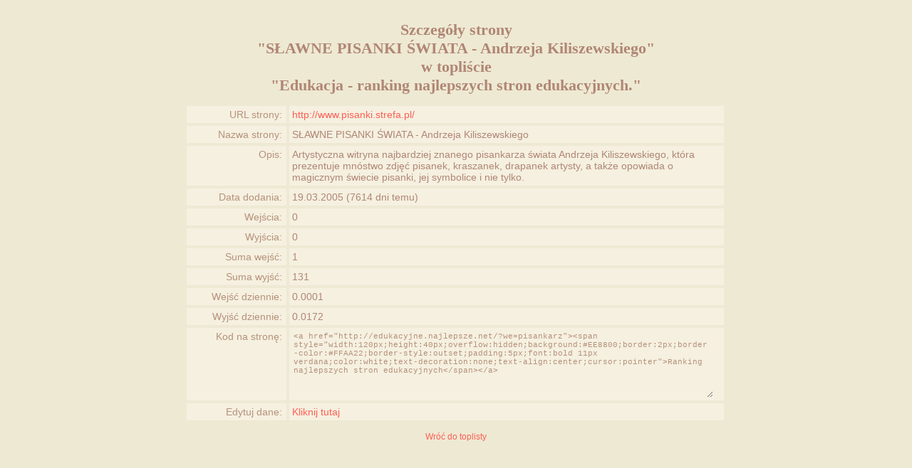

--- FILE ---
content_type: text/html
request_url: http://edukacyjne.najlepsze.net/szczegoly.php?id=pisankarz
body_size: 2135
content:
<!DOCTYPE html PUBLIC "-//W3C//DTD XHTML 1.0 Transitional//EN" "http://www.w3.org/TR/xhtml1/DTD/xhtml1-transitional.dtd">
<html xmlns="http://www.w3.org/1999/xhtml" xml:lang="pl" lang="pl"> 
<head>
<title>Strona SŁAWNE PISANKI ŚWIATA - Andrzeja Kiliszewskiego w topliście Edukacja - ranking najlepszych stron edukacyjnych.</title>
<meta http-equiv="content-type" content="text/html; charset=ISO-8859-2"/>
<meta name="description" content="Statystyki, opis i inne dane strony SŁAWNE PISANKI ŚWIATA - Andrzeja Kiliszewskiego."/>
<meta name="keywords" content="strona,statystyki,szczegóły,wejścia,wyjścia,SŁAWNE PISANKI ŚWIATA - Andrzeja Kiliszewskiego"/>
<style type="text/css"> <!--
body{font-family:Arial;color:#b08675;font-size:12px;margin:0;padding:0 0 10px 0;background:#EEE9D3}
a{color:#fc6055;font-size:12px;text-decoration:none;}
a:hover{text-decoration:underline;}
h1{font-size:22px;font-family:Verdana}
.tabela{width:760px;margin:auto;font-size: 14px}
.tabela a{font-size:14px}
.wiersz{float:left;margin:2px;background:#f5f0e0}
.f1{float:left;width:130px;padding:4px;color:#b6927b;text-align:right;margin-right:2px}
.f2{float:left;width:600px;padding:4px;margin-right:2px;text-align:left;border-left:4px solid #EEE9D3;overflow:hidden}
h2{font-size:18px;font-family:Verdana}
.kod{width:587px;height:90px;overflow:auto;padding:2px;font:11px "Courier New",Courier;color:#b6927b;background:#f5f0e0;text-align:left;border:0}
-->
</style>
<script>
  (function(i,s,o,g,r,a,m){i['GoogleAnalyticsObject']=r;i[r]=i[r]||function(){
  (i[r].q=i[r].q||[]).push(arguments)},i[r].l=1*new Date();a=s.createElement(o),
  m=s.getElementsByTagName(o)[0];a.async=1;a.src=g;m.parentNode.insertBefore(a,m)
  })(window,document,'script','//www.google-analytics.com/analytics.js','ga');

  ga('create', 'UA-46048563-1', 'auto');
  ga('send', 'pageview');

</script>

<!-- Begin Cookie Consent plugin by Silktide - http://silktide.com/cookieconsent -->
<script type="text/javascript">
    window.cookieconsent_options = {"message":"Ta strona używa ciasteczek (cookies).","dismiss":"OK, rozumiem","learnMore":"Więcej informacji","link":"polityka.php","theme":"light-bottom"};
</script>

<script type="text/javascript" src="//s3.amazonaws.com/cc.silktide.com/cookieconsent.latest.min.js"></script>
<!-- End Cookie Consent plugin -->
</head>
<body><center><!-- '"toplista.pl"' --><!-- PPN 10197 --><div class="ns_placement" id="QAPS_AKPL_b3988eebd6e2ccebce36f1c4aac6c775"></div> 
<script type="text/javascript" async="async" src="http://adsearch.adkontekst.pl/_/ads2/?QAPS_AKPL=b3988eebd6e2ccebce36f1c4aac6c775"></script> 
<script type="text/javascript"><!--
var a;
if (a == 1)
{
var d=document;
d.writeln('<script src="/adcount.php?a=10197&b=60"><\/script>');

}
//-->
</script></center><br/>
<div style="width:100%;text-align:center">
<h1>Szczegóły strony<br/>"SŁAWNE PISANKI ŚWIATA - Andrzeja Kiliszewskiego"<br/>w topliście<br/>"Edukacja - ranking najlepszych stron edukacyjnych."</h1>

<div class="tabela">
	<div class="wiersz">
		<div class="f1">URL strony:</div>
		<div class="f2"><a href="http://www.pisanki.strefa.pl/" target="_blank">http://www.pisanki.strefa.pl/</a></div>
	</div>
	<div class="wiersz">
		<div class="f1">Nazwa strony:</div>
		<div class="f2">SŁAWNE PISANKI ŚWIATA - Andrzeja Kiliszewskiego</div>
	</div>
	<div class="wiersz">
		<div class="f1">Opis:</div>
		<div class="f2">Artystyczna witryna najbardziej znanego pisankarza świata Andrzeja Kiliszewskiego, która prezentuje mnóstwo zdjęć pisanek, kraszanek, drapanek artysty, a także opowiada o magicznym świecie pisanki, jej symbolice i nie tylko.</div>
	</div>
	<div class="wiersz">
		<div class="f1">Data dodania:</div>
		<div class="f2">19.03.2005 (7614 dni temu)</div>
	</div>
	<div class="wiersz">
		<div class="f1">Wejścia:</div>
		<div class="f2">0</div>
	</div>
	<div class="wiersz">
		<div class="f1">Wyjścia:</div>
		<div class="f2">0</div>
	</div>
	<div class="wiersz">
		<div class="f1">Suma wejść:</div>
		<div class="f2">1</div>
	</div>
	<div class="wiersz">
		<div class="f1">Suma wyjść:</div>
		<div class="f2">131</div>
	</div>
	<div class="wiersz">
		<div class="f1">Wejść dziennie:</div>
		<div class="f2">0.0001</div>
	</div>
	<div class="wiersz">
		<div class="f1">Wyjść dziennie:</div>
		<div class="f2">0.0172</div>
	</div>
	<div class="wiersz">
		<div class="f1">Kod na stronę:</div>
		<div class="f2"><textarea class="kod" rows="7" cols="70" onclick="this.focus(); this.select()" readonly="readonly">&lt;a href=&quot;http://edukacyjne.najlepsze.net/?we=pisankarz&quot;&gt;&lt;span style=&quot;width:120px;height:40px;overflow:hidden;background:#EE8800;border:2px;border-color:#FFAA22;border-style:outset;padding:5px;font:bold 11px verdana;color:white;text-decoration:none;text-align:center;cursor:pointer&quot;&gt;Ranking najlepszych stron edukacyjnych&lt;/span&gt;&lt;/a&gt;</textarea></div>
	</div>
	<div class="wiersz">
		<div class="f1">Edytuj dane:</div>
		<div class="f2"><a href="edytuj.php?id=pisankarz">Kliknij tutaj</a></div>
	</div>
	<div style="clear:both"></div>	
</div><br/><a href="/">Wróć do toplisty</a>
</div>
</body>
</html>